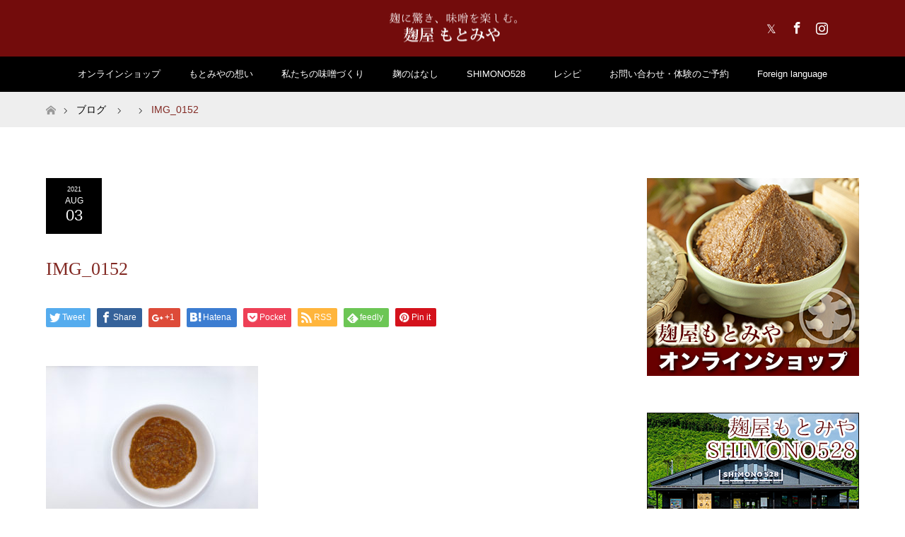

--- FILE ---
content_type: text/html; charset=UTF-8
request_url: https://kojiyamotomiya.com/knowledge/make_nanbanmiso/attachment/img_0152-2/
body_size: 11212
content:
<!DOCTYPE html>
<html class="pc" lang="ja"
	prefix="og: https://ogp.me/ns#" >
<head>
<meta charset="UTF-8">
<!--[if IE]><meta http-equiv="X-UA-Compatible" content="IE=edge"><![endif]-->
<meta name="viewport" content="width=device-width">

<meta name="description" content="...">
<link rel="pingback" href="https://kojiyamotomiya.com/xmlrpc.php">
<link rel="shortcut icon" href="http://kojiyamotomiya.com/wp-content/uploads/tcd-w/favicon-11.ico">

		<!-- All in One SEO 4.1.2.3 -->
		<title>IMG_0152 | 株式会社麹屋もとみや</title>
		<meta property="og:site_name" content="株式会社麹屋もとみや" />
		<meta property="og:type" content="article" />
		<meta property="og:title" content="IMG_0152 | 株式会社麹屋もとみや" />
		<meta property="article:published_time" content="2021-08-03T06:52:52Z" />
		<meta property="article:modified_time" content="2021-08-03T06:52:52Z" />
		<meta name="twitter:card" content="summary" />
		<meta name="twitter:site" content="@‎@KoujiyaMotomiya" />
		<meta name="twitter:domain" content="kojiyamotomiya.com" />
		<meta name="twitter:title" content="IMG_0152 | 株式会社麹屋もとみや" />
		<script type="application/ld+json" class="aioseo-schema">
			{"@context":"https:\/\/schema.org","@graph":[{"@type":"WebSite","@id":"https:\/\/kojiyamotomiya.com\/#website","url":"https:\/\/kojiyamotomiya.com\/","name":"\u682a\u5f0f\u4f1a\u793e\u9eb9\u5c4b\u3082\u3068\u307f\u3084","description":"\u9eb9\u306b\u9a5a\u304d\u3001\u5473\u564c\u3092\u697d\u3057\u3080\u3002","publisher":{"@id":"https:\/\/kojiyamotomiya.com\/#organization"}},{"@type":"Organization","@id":"https:\/\/kojiyamotomiya.com\/#organization","name":"\u682a\u5f0f\u4f1a\u793e\u9eb9\u5c4b\u3082\u3068\u307f\u3084","url":"https:\/\/kojiyamotomiya.com\/","sameAs":["https:\/\/twitter.com\/\u200e@KoujiyaMotomiya"]},{"@type":"BreadcrumbList","@id":"https:\/\/kojiyamotomiya.com\/knowledge\/make_nanbanmiso\/attachment\/img_0152-2\/#breadcrumblist","itemListElement":[{"@type":"ListItem","@id":"https:\/\/kojiyamotomiya.com\/#listItem","position":"1","item":{"@type":"WebPage","@id":"https:\/\/kojiyamotomiya.com\/","name":"\u30db\u30fc\u30e0","description":"\u9eb9\u306b\u9a5a\u304d\u3001\u5473\u564c\u3092\u697d\u3057\u3080\u3002","url":"https:\/\/kojiyamotomiya.com\/"},"nextItem":"https:\/\/kojiyamotomiya.com\/knowledge\/make_nanbanmiso\/attachment\/img_0152-2\/#listItem"},{"@type":"ListItem","@id":"https:\/\/kojiyamotomiya.com\/knowledge\/make_nanbanmiso\/attachment\/img_0152-2\/#listItem","position":"2","item":{"@type":"WebPage","@id":"https:\/\/kojiyamotomiya.com\/knowledge\/make_nanbanmiso\/attachment\/img_0152-2\/","name":"IMG_0152","url":"https:\/\/kojiyamotomiya.com\/knowledge\/make_nanbanmiso\/attachment\/img_0152-2\/"},"previousItem":"https:\/\/kojiyamotomiya.com\/#listItem"}]},{"@type":"Person","@id":"https:\/\/kojiyamotomiya.com\/author\/motomiya\/#author","url":"https:\/\/kojiyamotomiya.com\/author\/motomiya\/","name":"motomiya","image":{"@type":"ImageObject","@id":"https:\/\/kojiyamotomiya.com\/knowledge\/make_nanbanmiso\/attachment\/img_0152-2\/#authorImage","url":"https:\/\/secure.gravatar.com\/avatar\/db7d6663a06af8d22e2b77a01084ce06?s=96&d=mm&r=g","width":"96","height":"96","caption":"motomiya"},"sameAs":["https:\/\/twitter.com\/\u200e@KoujiyaMotomiya"]},{"@type":"ItemPage","@id":"https:\/\/kojiyamotomiya.com\/knowledge\/make_nanbanmiso\/attachment\/img_0152-2\/#itempage","url":"https:\/\/kojiyamotomiya.com\/knowledge\/make_nanbanmiso\/attachment\/img_0152-2\/","name":"IMG_0152 | \u682a\u5f0f\u4f1a\u793e\u9eb9\u5c4b\u3082\u3068\u307f\u3084","inLanguage":"ja","isPartOf":{"@id":"https:\/\/kojiyamotomiya.com\/#website"},"breadcrumb":{"@id":"https:\/\/kojiyamotomiya.com\/knowledge\/make_nanbanmiso\/attachment\/img_0152-2\/#breadcrumblist"},"author":"https:\/\/kojiyamotomiya.com\/knowledge\/make_nanbanmiso\/attachment\/img_0152-2\/#author","creator":"https:\/\/kojiyamotomiya.com\/knowledge\/make_nanbanmiso\/attachment\/img_0152-2\/#author","datePublished":"2021-08-03T06:52:52+09:00","dateModified":"2021-08-03T06:52:52+09:00"}]}
		</script>
		<!-- All in One SEO -->

<link rel='dns-prefetch' href='//s.w.org' />
<link rel="alternate" type="application/rss+xml" title="株式会社麹屋もとみや &raquo; フィード" href="https://kojiyamotomiya.com/feed/" />
<link rel="alternate" type="application/rss+xml" title="株式会社麹屋もとみや &raquo; コメントフィード" href="https://kojiyamotomiya.com/comments/feed/" />
<link rel="alternate" type="application/rss+xml" title="株式会社麹屋もとみや &raquo; IMG_0152 のコメントのフィード" href="https://kojiyamotomiya.com/knowledge/make_nanbanmiso/attachment/img_0152-2/feed/" />
		<script type="text/javascript">
			window._wpemojiSettings = {"baseUrl":"https:\/\/s.w.org\/images\/core\/emoji\/13.0.1\/72x72\/","ext":".png","svgUrl":"https:\/\/s.w.org\/images\/core\/emoji\/13.0.1\/svg\/","svgExt":".svg","source":{"concatemoji":"https:\/\/kojiyamotomiya.com\/wp-includes\/js\/wp-emoji-release.min.js?ver=5.7.14"}};
			!function(e,a,t){var n,r,o,i=a.createElement("canvas"),p=i.getContext&&i.getContext("2d");function s(e,t){var a=String.fromCharCode;p.clearRect(0,0,i.width,i.height),p.fillText(a.apply(this,e),0,0);e=i.toDataURL();return p.clearRect(0,0,i.width,i.height),p.fillText(a.apply(this,t),0,0),e===i.toDataURL()}function c(e){var t=a.createElement("script");t.src=e,t.defer=t.type="text/javascript",a.getElementsByTagName("head")[0].appendChild(t)}for(o=Array("flag","emoji"),t.supports={everything:!0,everythingExceptFlag:!0},r=0;r<o.length;r++)t.supports[o[r]]=function(e){if(!p||!p.fillText)return!1;switch(p.textBaseline="top",p.font="600 32px Arial",e){case"flag":return s([127987,65039,8205,9895,65039],[127987,65039,8203,9895,65039])?!1:!s([55356,56826,55356,56819],[55356,56826,8203,55356,56819])&&!s([55356,57332,56128,56423,56128,56418,56128,56421,56128,56430,56128,56423,56128,56447],[55356,57332,8203,56128,56423,8203,56128,56418,8203,56128,56421,8203,56128,56430,8203,56128,56423,8203,56128,56447]);case"emoji":return!s([55357,56424,8205,55356,57212],[55357,56424,8203,55356,57212])}return!1}(o[r]),t.supports.everything=t.supports.everything&&t.supports[o[r]],"flag"!==o[r]&&(t.supports.everythingExceptFlag=t.supports.everythingExceptFlag&&t.supports[o[r]]);t.supports.everythingExceptFlag=t.supports.everythingExceptFlag&&!t.supports.flag,t.DOMReady=!1,t.readyCallback=function(){t.DOMReady=!0},t.supports.everything||(n=function(){t.readyCallback()},a.addEventListener?(a.addEventListener("DOMContentLoaded",n,!1),e.addEventListener("load",n,!1)):(e.attachEvent("onload",n),a.attachEvent("onreadystatechange",function(){"complete"===a.readyState&&t.readyCallback()})),(n=t.source||{}).concatemoji?c(n.concatemoji):n.wpemoji&&n.twemoji&&(c(n.twemoji),c(n.wpemoji)))}(window,document,window._wpemojiSettings);
		</script>
		<style type="text/css">
img.wp-smiley,
img.emoji {
	display: inline !important;
	border: none !important;
	box-shadow: none !important;
	height: 1em !important;
	width: 1em !important;
	margin: 0 .07em !important;
	vertical-align: -0.1em !important;
	background: none !important;
	padding: 0 !important;
}
</style>
	<link rel='stylesheet' id='style-css'  href='https://kojiyamotomiya.com/wp-content/themes/maxx_tcd043/style.css?ver=1.2.2' type='text/css' media='all' />
<link rel='stylesheet' id='wp-block-library-css'  href='https://kojiyamotomiya.com/wp-includes/css/dist/block-library/style.min.css?ver=5.7.14' type='text/css' media='all' />
<link rel='stylesheet' id='contact-form-7-css'  href='https://kojiyamotomiya.com/wp-content/plugins/contact-form-7/includes/css/styles.css?ver=5.4.2' type='text/css' media='all' />
<link rel='stylesheet' id='toc-screen-css'  href='https://kojiyamotomiya.com/wp-content/plugins/table-of-contents-plus/screen.min.css?ver=2106' type='text/css' media='all' />
<link rel='stylesheet' id='tcd-maps-css'  href='https://kojiyamotomiya.com/wp-content/plugins/tcd-google-maps/admin.css?ver=5.7.14' type='text/css' media='all' />
<script type='text/javascript' src='https://kojiyamotomiya.com/wp-includes/js/jquery/jquery.min.js?ver=3.5.1' id='jquery-core-js'></script>
<script type='text/javascript' src='https://kojiyamotomiya.com/wp-includes/js/jquery/jquery-migrate.min.js?ver=3.3.2' id='jquery-migrate-js'></script>
<link rel="https://api.w.org/" href="https://kojiyamotomiya.com/wp-json/" /><link rel="alternate" type="application/json" href="https://kojiyamotomiya.com/wp-json/wp/v2/media/865" /><link rel='shortlink' href='https://kojiyamotomiya.com/?p=865' />
<link rel="alternate" type="application/json+oembed" href="https://kojiyamotomiya.com/wp-json/oembed/1.0/embed?url=https%3A%2F%2Fkojiyamotomiya.com%2Fknowledge%2Fmake_nanbanmiso%2Fattachment%2Fimg_0152-2%2F" />
<link rel="alternate" type="text/xml+oembed" href="https://kojiyamotomiya.com/wp-json/oembed/1.0/embed?url=https%3A%2F%2Fkojiyamotomiya.com%2Fknowledge%2Fmake_nanbanmiso%2Fattachment%2Fimg_0152-2%2F&#038;format=xml" />

<link rel="stylesheet" href="https://kojiyamotomiya.com/wp-content/themes/maxx_tcd043/css/design-plus.css?ver=1.2.2">
<link rel="stylesheet" href="https://kojiyamotomiya.com/wp-content/themes/maxx_tcd043/css/sns-botton.css?ver=1.2.2">
<link rel="stylesheet" media="screen and (max-width:770px)" href="https://kojiyamotomiya.com/wp-content/themes/maxx_tcd043/css/responsive.css?ver=1.2.2">
<link rel="stylesheet" media="screen and (max-width:770px)" href="https://kojiyamotomiya.com/wp-content/themes/maxx_tcd043/css/footer-bar.css?ver=1.2.2">

<script src="https://kojiyamotomiya.com/wp-content/themes/maxx_tcd043/js/jquery.easing.1.3.js?ver=1.2.2"></script>
<script src="https://kojiyamotomiya.com/wp-content/themes/maxx_tcd043/js/jscript.js?ver=1.2.2"></script>
<script src="https://kojiyamotomiya.com/wp-content/themes/maxx_tcd043/js/footer-bar.js?ver=1.2.2"></script>
<script src="https://kojiyamotomiya.com/wp-content/themes/maxx_tcd043/js/comment.js?ver=1.2.2"></script>

<style type="text/css">
body, input, textarea { font-family: "Segoe UI", Verdana, "游ゴシック", YuGothic, "Hiragino Kaku Gothic ProN", Meiryo, sans-serif; }
.rich_font { font-weight:500; font-family: "Times New Roman" , "游明朝" , "Yu Mincho" , "游明朝体" , "YuMincho" , "ヒラギノ明朝 Pro W3" , "Hiragino Mincho Pro" , "HiraMinProN-W3" , "HGS明朝E" , "ＭＳ Ｐ明朝" , "MS PMincho" , serif; }

body { font-size:15px; }

.pc #header .logo { font-size:24px; }
.mobile #header .logo { font-size:18px; }
#footer_logo .logo { font-size:24px; }

#header_images .grid-item .image img, .index_box_list .image img, #index_blog_list li .image img, #post_list li .image img, #related_post li a.image img, .styled_post_list1 .image img, #program_list .program .image img, ul.banner_list1 li .image img, ul.banner_list2 li .image img, .footer_banner .image img, .header_image .image img {
-webkit-transform: scale(1);
-webkit-transition-property: opacity, scale, -webkit-transform;
-webkit-transition: 0.35s;
-moz-transform: scale(1);
-moz-transition-property: opacity, scale, -moz-transform;
-moz-transition: 0.35s;
-ms-transform: scale(1);
-ms-transition-property: opacity, scale, -ms-transform;
-ms-transition: 0.35s;
-o-transform: scale(1);
-o-transition-property: opacity, scale, -o-transform;
-o-transition: 0.35s;
transform: scale(1);
transition-property: opacity, scale, -webkit-transform;
transition: 0.35s;
-webkit-backface-visibility:hidden; backface-visibility:hidden;
}
#header_images .grid-item .image:hover img, .index_box_list .image:hover img, #index_blog_list li .image:hover img, #post_list li .image:hover img, #related_post li a.image:hover img, .styled_post_list1 .image:hover img, #program_list .program .image:hover img, ul.banner_list1 li .image:hover img, ul.banner_list2 li .image:hover img, .footer_banner .image:hover img, .header_image .image:hover img {
 -webkit-transform: scale(1.1); -moz-transform: scale(1.1); -ms-transform: scale(1.1); -o-transform: scale(1.1); transform: scale(1.1);
}
#header_images .grid-item .image:hover, .index_box_list .image:hover, #index_content2 .index_box_list .image:hover, #program_list .program .image:hover, ul.banner_list1 li .image:hover, ul.banner_list2 li .image:hover, .footer_banner .image:hover, .header_image .image:hover {
  background: #822923;
}

#archive_headline { font-size:40px; }
#archive_desc { font-size:15px; }

.pc #post_title { font-size:40px; }
.post_content { font-size:15px; }

a:hover, #comment_header ul li a:hover, #header_logo .logo a:hover, #header_social_link li:hover:before, #footer_social_link li:hover:before, #bread_crumb li.home a:hover:before, #bread_crumb li a:hover, #bread_crumb li.last, #bread_crumb li.last a,
.pc #return_top a:hover:before, #footer_top a:hover, .footer_menu li:first-child a, .footer_menu li:only-child a, .side_headline, .color_headline,
#post_list a:hover .title, .styled_post_list1 .date, .program_header .program_category_subtitle
{ color:#822923; }

.pc #header_bottom, .pc #global_menu ul ul a:hover, .pc #global_menu > ul > li.active > a, .pc #global_menu li.current-menu-item > a,
.next_page_link a:hover, .page_navi a:hover, .collapse_category_list li a:hover, .index_archive_link a:hover, .slick-arrow:hover, #header_logo_index .link:hover,
#previous_next_post a:hover, .page_navi span.current, .page_navi p.back a:hover, .mobile #global_menu li a:hover,
#wp-calendar td a:hover, #wp-calendar #prev a:hover, #wp-calendar #next a:hover, .widget_search #search-btn input:hover, .widget_search #searchsubmit:hover, .google_search #searchsubmit:hover, .footer_widget.google_search #searchsubmit:hover,
#submit_comment:hover, #comment_header ul li a:hover, #comment_header ul li.comment_switch_active a, #comment_header #comment_closed p, #post_pagination a:hover, #post_pagination p, #footer_bottom, .footer_banner .image:hover, .mobile .footer_menu a:hover, .mobile #footer_menu_bottom li a:hover,
.program_header .program_category_title, .page_content_header .headline , .page_map_info .button:hover
{ background-color:#822923; }

.pc #header_top, .pc #global_menu ul ul a, .mobile #header, #footer_top, li.date2, #previous_next_post a, .page_navi a,
.collapse_category_list li a, .widget_search #search-btn input, .widget_search #searchsubmit, .google_search #searchsubmit, #post_pagination a,
#header_images .grid-item .image, #program_list li, .program_header, #program_list .program, ul.banner_list1 li, ul.banner_list2, #footer_banners, .mobile #related_post .headline, .mobile #comment_headline, .pc #global_menu > ul > li > a:hover
{ background-color:#000000; }

.pc #header_logo .logo a, #header_social_link li:before, .footer_headline, #footer_top, #footer_top a { color:#FFFFFF; }
#index_content2 .index_box_list .box3_text .image:before { color:#262626; }
#comment_textarea textarea:focus, #guest_info input:focus, #comment_header ul li a:hover, #comment_header ul li.comment_switch_active a, #comment_header #comment_closed p
{ border-color:#822923; }

#comment_header ul li.comment_switch_active a:after, #comment_header #comment_closed p:after
{ border-color:#822923 transparent transparent transparent; }

.pc .header_fix #header, .mobile .header_fix #header { opacity:0.8; }

.post_content a { color:#822923; }


#site_loader_spinner { border:4px solid rgba(130,41,35,0.2); border-top-color:#822923; }
li.category2 a { background:rgba(130,41,35,0.8); }

#return_top a { background:rgba(0,0,0,0.8); }
#return_top a:hover { background:rgba(0,0,0,0.9); }
.mobile #return_top.bottom a { background:rgba(0,0,0,1) !important; }
.collapse_category_list .children li a { background:rgba(0,0,0,0.8); }
.collapse_category_list .children li a:hover { background:#822923; }

#footer_banner_1 .image .footer_banner_headline { font-size:24px; color:#FFFFFF; }
#footer_banner_1 .image:hover .footer_banner_headline { color:#FFFFFF; }
#footer_banner_1 .image:hover img { opacity:0.5; }
#footer_banner_2 .image .footer_banner_headline { font-size:24px; color:#FFFFFF; }
#footer_banner_2 .image:hover .footer_banner_headline { color:#FFFFFF; }
#footer_banner_2 .image:hover img { opacity:0.5; }
#footer_banner_3 .image .footer_banner_headline { font-size:24px; color:#FFFFFF; }
#footer_banner_3 .image:hover .footer_banner_headline { color:#FFFFFF; }
#footer_banner_3 .image:hover img { opacity:0.5; }


</style>


<style type="text/css"></style>		<style type="text/css" id="wp-custom-css">
			/*
ここに独自の CSS を追加することができます。

詳しくは上のヘルプアイコンをクリックしてください。
*/
.movie-wrap {
    position: relative;
    padding-bottom: 56.25%;
    padding-top: 30px;
    height: 0;
    overflow: hidden;
}
 
.movie-wrap iframe {
    position: absolute;
    top: 0;
    left: 0;
    width: 100%;
    height: 100%;
}

.box5 {
    padding: 0.5em 1em;
    margin: 2em 0;
    border: double 5px #4ec4d3;
}
.box5 p {
    margin: 0; 
    padding: 0;
}


.box16{
    padding: 0.5em 1em;
    margin: 2em 0;
    background: -webkit-repeating-linear-gradient(-45deg, #f0f8ff, #f0f8ff 3px,#e9f4ff 3px, #e9f4ff 7px);
    background: repeating-linear-gradient(-45deg, #f0f8ff, #f0f8ff 3px,#e9f4ff 3px, #e9f4ff 7px);
}
.box16 p {
    margin: 0; 
    padding: 0;
}

.box17{
    margin:2em 0;
    position: relative;
    padding: 0.5em 1.5em;
    border-top: solid 2px black;
    border-bottom: solid 2px black;
}
.box17:before, .box17:after{
    content: '';
    position: absolute;
    top: -10px;
    width: 2px;
    height: -webkit-calc(100% + 20px);
    height: calc(100% + 20px);
    background-color: black;
}
.box17:before {left: 10px;}
.box17:after {right: 10px;}
.box17 p {
    margin: 0; 
    padding: 0;
}

.box18{
    margin:2em 0;
    position: relative;
    padding: 0.25em 1em;
    border: solid 2px #ffcb8a;
    border-radius: 3px 0 3px 0;
}
.box18:before,.box18:after
{
    content: '';
    position: absolute;
    width:10px;
    height: 10px;
    border: solid 2px #ffcb8a;
    border-radius: 50%;
}
.box18:after {
    top:-12px;
    left:-12px;
}
.box18:before {
    bottom:-12px;
    right:-12px;
}
.box18 p {
    margin: 0; 
    padding: 0;
}		</style>
		
<!-- Global site tag (gtag.js) - Google Analytics -->
<script async src="https://www.googletagmanager.com/gtag/js?id=UA-118970691-1"></script>
<script>
  window.dataLayer = window.dataLayer || [];
  function gtag(){dataLayer.push(arguments);}
  gtag('js', new Date());

  gtag('config', 'UA-118970691-1');
</script>
<!-- Global site tag (gtag.js) - Google Analytics -->
<script async src="https://www.googletagmanager.com/gtag/js?id=UA-118970691-2"></script>
<script>
  window.dataLayer = window.dataLayer || [];
  function gtag(){dataLayer.push(arguments);}
  gtag('js', new Date());

  gtag('config', 'UA-118970691-2', {
  'linker': {
    'domains': ['cart.ec-sites.jp']
  }
});
</script>


</head>
<body id="body" class="attachment attachment-template-default single single-attachment postid-865 attachmentid-865 attachment-jpeg mobile_header_fix elementor-default elementor-kit-951">


 <div id="header">
  <div id="header_top">
   <div id="header_top_inner" class="header_inner">
    <div id="header_logo">
     <div id="logo_image">
 <h1 class="logo">
  <a href="https://kojiyamotomiya.com/" title="株式会社麹屋もとみや" data-label="株式会社麹屋もとみや"><img class="h_logo" src="https://kojiyamotomiya.com/wp-content/uploads/2017/10/logo.png?1768703111" alt="株式会社麹屋もとみや" title="株式会社麹屋もとみや" /></a>
 </h1>
</div>
    </div>

        <!-- social button -->
    <ul class="clearfix" id="header_social_link">
          <li class="twitter"><a href="https://x.com/528_Shimono?ref_src=twsrc%5Etfw" target="_blank" alt="Twitter" >X</a></li>
               <li class="facebook"><a href="https://www.facebook.com/kojiyamotomiya" target="_blank" alt="Facebook" >Facebook</a></li>
               <li class="insta"><a href="https://www.instagram.com/kojiyamotomiya_shimono528/?hl=ja" target="_blank" alt="Instagram" >Instagram</a></li>
               <li class="rss"><a href="https://kojiyamotomiya.com/feed/" target="_blank">RSS</a></li>
         </ul>
    
   </div>
  </div><!-- END #header_top -->

    <div id="header_bottom">
   <div id="header_bottom_inner" class="header_inner">
    <a href="#" class="menu_button"><span>menu</span></a>
    <div id="global_menu">
     <ul id="menu-%e3%83%95%e3%83%83%e3%82%bf%e3%83%bc%e3%83%a1%e3%83%8b%e3%83%a5%e3%83%bc" class="menu"><li id="menu-item-65" class="menu-item menu-item-type-custom menu-item-object-custom menu-item-65"><a href="https://shop.kojiyamotomiya.com/">オンラインショップ</a></li>
<li id="menu-item-59" class="menu-item menu-item-type-post_type menu-item-object-page menu-item-59"><a href="https://kojiyamotomiya.com/corporate/">もとみやの想い</a></li>
<li id="menu-item-63" class="menu-item menu-item-type-post_type menu-item-object-page menu-item-63"><a href="https://kojiyamotomiya.com/koubou/">私たちの味噌づくり</a></li>
<li id="menu-item-539" class="menu-item menu-item-type-taxonomy menu-item-object-category menu-item-539"><a href="https://kojiyamotomiya.com/category/knowledge/">麹のはなし</a></li>
<li id="menu-item-137" class="menu-item menu-item-type-post_type menu-item-object-page menu-item-has-children menu-item-137"><a href="https://kojiyamotomiya.com/shimono528_info/">SHIMONO528</a>
<ul class="sub-menu">
	<li id="menu-item-62" class="menu-item menu-item-type-post_type menu-item-object-page menu-item-62"><a href="https://kojiyamotomiya.com/shimono528_info/takeout/">テイクアウトのご案内</a></li>
	<li id="menu-item-127" class="menu-item menu-item-type-post_type menu-item-object-page menu-item-127"><a href="https://kojiyamotomiya.com/shimono528_info/shopping/">売店のご案内</a></li>
	<li id="menu-item-61" class="menu-item menu-item-type-post_type menu-item-object-page menu-item-61"><a href="https://kojiyamotomiya.com/misoschool/">体験教室</a></li>
</ul>
</li>
<li id="menu-item-1024" class="menu-item menu-item-type-post_type menu-item-object-page menu-item-1024"><a href="https://kojiyamotomiya.com/reshipi/">レシピ</a></li>
<li id="menu-item-2110" class="menu-item menu-item-type-post_type menu-item-object-page menu-item-2110"><a href="https://kojiyamotomiya.com/1980-2/">お問い合わせ・体験のご予約</a></li>
<li id="menu-item-1563" class="menu-item menu-item-type-post_type menu-item-object-page menu-item-1563"><a href="https://kojiyamotomiya.com/foreign-language/">Foreign language</a></li>
</ul>    </div>
   </div>
  </div><!-- END #header_bottom -->
  
 </div><!-- END #header -->

 <div id="main_contents" class="clearfix">


<div id="bread_crumb">

<ul class="clearfix">
 <li itemscope="itemscope" itemtype="http://data-vocabulary.org/Breadcrumb" class="home"><a itemprop="url" href="https://kojiyamotomiya.com/"><span itemprop="title" >ホーム</span></a></li>

 <li itemscope="itemscope" itemtype="http://data-vocabulary.org/Breadcrumb"><a itemprop="url" href="https://kojiyamotomiya.com/knowledge/make_nanbanmiso/attachment/img_0152-2/">ブログ</a></li>
 <li itemscope="itemscope" itemtype="http://data-vocabulary.org/Breadcrumb">
   </li>
 <li class="last">IMG_0152</li>

</ul>
</div>

<div id="main_col" class="clearfix">

<div id="left_col">

 
 <div id="article">

  
  <ul id="post_meta_top" class="clearfix">
   <li class="date date2"><time class="entry-date updated" datetime="2021-08-03T15:52:52+09:00"><span class="entry-date-year">2021</span><span class="entry-date-month">Aug</span><span class="entry-date-day">03</span></time></li>     </ul>

  <h2 id="post_title" class="rich_font color_headline">IMG_0152</h2>

    <div class="single_share clearfix" id="single_share_top">
   <div class="share-type1 share-top">
 
	<div class="sns mt10">
		<ul class="type1 clearfix">
			<li class="twitter">
				<a href="http://twitter.com/share?text=IMG_0152&url=https%3A%2F%2Fkojiyamotomiya.com%2Fknowledge%2Fmake_nanbanmiso%2Fattachment%2Fimg_0152-2%2F&via=&tw_p=tweetbutton&related=" onclick="javascript:window.open(this.href, '', 'menubar=no,toolbar=no,resizable=yes,scrollbars=yes,height=400,width=600');return false;"><i class="icon-twitter"></i><span class="ttl">Tweet</span><span class="share-count"></span></a>
			</li>
			<li class="facebook">
				<a href="//www.facebook.com/sharer/sharer.php?u=https://kojiyamotomiya.com/knowledge/make_nanbanmiso/attachment/img_0152-2/&amp;t=IMG_0152" class="facebook-btn-icon-link" target="blank" rel="nofollow"><i class="icon-facebook"></i><span class="ttl">Share</span><span class="share-count"></span></a>
			</li>
			<li class="googleplus">
				<a href="https://plus.google.com/share?url=https%3A%2F%2Fkojiyamotomiya.com%2Fknowledge%2Fmake_nanbanmiso%2Fattachment%2Fimg_0152-2%2F" onclick="javascript:window.open(this.href, '', 'menubar=no,toolbar=no,resizable=yes,scrollbars=yes,height=600,width=500');return false;"><i class="icon-google-plus"></i><span class="ttl">+1</span><span class="share-count"></span></a>
			</li>
			<li class="hatebu">
				<a href="http://b.hatena.ne.jp/add?mode=confirm&url=https%3A%2F%2Fkojiyamotomiya.com%2Fknowledge%2Fmake_nanbanmiso%2Fattachment%2Fimg_0152-2%2F" onclick="javascript:window.open(this.href, '', 'menubar=no,toolbar=no,resizable=yes,scrollbars=yes,height=400,width=510');return false;" ><i class="icon-hatebu"></i><span class="ttl">Hatena</span><span class="share-count"></span></a>
			</li>
			<li class="pocket">
				<a href="http://getpocket.com/edit?url=https%3A%2F%2Fkojiyamotomiya.com%2Fknowledge%2Fmake_nanbanmiso%2Fattachment%2Fimg_0152-2%2F&title=IMG_0152" target="blank"><i class="icon-pocket"></i><span class="ttl">Pocket</span><span class="share-count"></span></a>
			</li>
			<li class="rss">
				<a href="https://kojiyamotomiya.com/feed/" target="blank"><i class="icon-rss"></i><span class="ttl">RSS</span></a>
			</li>
			<li class="feedly">
				<a href="http://feedly.com/index.html#subscription%2Ffeed%2Fhttps://kojiyamotomiya.com/feed/" target="blank"><i class="icon-feedly"></i><span class="ttl">feedly</span><span class="share-count"></span></a>
			</li>
			<li class="pinterest">
				<a rel="nofollow" target="_blank" href="https://www.pinterest.com/pin/create/button/?url=https%3A%2F%2Fkojiyamotomiya.com%2Fknowledge%2Fmake_nanbanmiso%2Fattachment%2Fimg_0152-2%2F&media=https://kojiyamotomiya.com/wp-content/uploads/2021/08/IMG_0152-1-scaled.jpg&description=IMG_0152"><i class="icon-pinterest"></i><span class="ttl">Pin&nbsp;it</span></a>
			</li>
		</ul>
	</div>
</div>
  </div>
  
    
  <div class="post_content clearfix">
   <p class="attachment"><a href='https://kojiyamotomiya.com/wp-content/uploads/2021/08/IMG_0152-1-scaled.jpg'><img width="300" height="225" src="https://kojiyamotomiya.com/wp-content/uploads/2021/08/IMG_0152-1-300x225.jpg" class="attachment-medium size-medium" alt="" loading="lazy" srcset="https://kojiyamotomiya.com/wp-content/uploads/2021/08/IMG_0152-1-300x225.jpg 300w, https://kojiyamotomiya.com/wp-content/uploads/2021/08/IMG_0152-1-1024x768.jpg 1024w, https://kojiyamotomiya.com/wp-content/uploads/2021/08/IMG_0152-1-768x576.jpg 768w, https://kojiyamotomiya.com/wp-content/uploads/2021/08/IMG_0152-1-1536x1152.jpg 1536w, https://kojiyamotomiya.com/wp-content/uploads/2021/08/IMG_0152-1-2048x1536.jpg 2048w" sizes="(max-width: 300px) 100vw, 300px" /></a></p>
     </div>

    <div class="single_share clearfix" id="single_share_bottom">
   <div class="share-type1 share-btm">
 
	<div class="sns mt10 mb45">
		<ul class="type1 clearfix">
			<li class="twitter">
				<a href="http://twitter.com/share?text=IMG_0152&url=https%3A%2F%2Fkojiyamotomiya.com%2Fknowledge%2Fmake_nanbanmiso%2Fattachment%2Fimg_0152-2%2F&via=&tw_p=tweetbutton&related=" onclick="javascript:window.open(this.href, '', 'menubar=no,toolbar=no,resizable=yes,scrollbars=yes,height=400,width=600');return false;"><i class="icon-twitter"></i><span class="ttl">Tweet</span><span class="share-count"></span></a>
			</li>
			<li class="facebook">
				<a href="//www.facebook.com/sharer/sharer.php?u=https://kojiyamotomiya.com/knowledge/make_nanbanmiso/attachment/img_0152-2/&amp;t=IMG_0152" class="facebook-btn-icon-link" target="blank" rel="nofollow"><i class="icon-facebook"></i><span class="ttl">Share</span><span class="share-count"></span></a>
			</li>
			<li class="googleplus">
				<a href="https://plus.google.com/share?url=https%3A%2F%2Fkojiyamotomiya.com%2Fknowledge%2Fmake_nanbanmiso%2Fattachment%2Fimg_0152-2%2F" onclick="javascript:window.open(this.href, '', 'menubar=no,toolbar=no,resizable=yes,scrollbars=yes,height=600,width=500');return false;"><i class="icon-google-plus"></i><span class="ttl">+1</span><span class="share-count"></span></a>
			</li>
			<li class="hatebu">
				<a href="http://b.hatena.ne.jp/add?mode=confirm&url=https%3A%2F%2Fkojiyamotomiya.com%2Fknowledge%2Fmake_nanbanmiso%2Fattachment%2Fimg_0152-2%2F" onclick="javascript:window.open(this.href, '', 'menubar=no,toolbar=no,resizable=yes,scrollbars=yes,height=400,width=510');return false;" ><i class="icon-hatebu"></i><span class="ttl">Hatena</span><span class="share-count"></span></a>
			</li>
			<li class="pocket">
				<a href="http://getpocket.com/edit?url=https%3A%2F%2Fkojiyamotomiya.com%2Fknowledge%2Fmake_nanbanmiso%2Fattachment%2Fimg_0152-2%2F&title=IMG_0152" target="blank"><i class="icon-pocket"></i><span class="ttl">Pocket</span><span class="share-count"></span></a>
			</li>
			<li class="rss">
				<a href="https://kojiyamotomiya.com/feed/" target="blank"><i class="icon-rss"></i><span class="ttl">RSS</span></a>
			</li>
			<li class="feedly">
				<a href="http://feedly.com/index.html#subscription%2Ffeed%2Fhttps://kojiyamotomiya.com/feed/" target="blank"><i class="icon-feedly"></i><span class="ttl">feedly</span><span class="share-count"></span></a>
			</li>
			<li class="pinterest">
				<a rel="nofollow" target="_blank" href="https://www.pinterest.com/pin/create/button/?url=https%3A%2F%2Fkojiyamotomiya.com%2Fknowledge%2Fmake_nanbanmiso%2Fattachment%2Fimg_0152-2%2F&media=https://kojiyamotomiya.com/wp-content/uploads/2021/08/IMG_0152-1-scaled.jpg&description=IMG_0152"><i class="icon-pinterest"></i><span class="ttl">Pin&nbsp;it</span></a>
			</li>
		</ul>
	</div>
</div>
  </div>
  
    <ul id="post_meta_bottom" class="clearfix">
   <li class="post_author">投稿者: <a href="https://kojiyamotomiya.com/author/motomiya/" title="motomiya の投稿" rel="author">motomiya</a></li>   <li class="post_category"></li>      <li class="post_comment">コメント: <a href="#comment_headline">0</a></li>  </ul>
  
    <div id="previous_next_post" class="clearfix">
     </div>
  
 </div><!-- END #article -->

  
 
  
 



<h3 id="comment_headline"><span>コメント</span></h3>

<div id="comment_header">

 <ul class="clearfix">
      <li id="comment_closed"><p>コメント (0)</p></li>
   <li id="trackback_closed"><p>トラックバックは利用できません。</p></li>
    </ul>


</div><!-- END #comment_header -->

<div id="comments">

 <div id="comment_area">
  <!-- start commnet -->
  <ol class="commentlist">
	    <li class="comment">
     <div class="comment-content"><p class="no_comment">この記事へのコメントはありません。</p></div>
    </li>
	  </ol>
  <!-- comments END -->

  
 </div><!-- #comment-list END -->


 <div id="trackback_area">
 <!-- start trackback -->
  <!-- trackback end -->
 </div><!-- #trackbacklist END -->

 


 
 <fieldset class="comment_form_wrapper" id="respond">

    <div id="cancel_comment_reply"><a rel="nofollow" id="cancel-comment-reply-link" href="/knowledge/make_nanbanmiso/attachment/img_0152-2/#respond" style="display:none;">返信をキャンセルする。</a></div>
  
  <form action="https://kojiyamotomiya.com/wp-comments-post.php" method="post" id="commentform">

   
   <div id="guest_info">
    <div id="guest_name"><label for="author"><span>名前</span>( 必須 )</label><input type="text" name="author" id="author" value="" size="22" tabindex="1" aria-required='true' /></div>
    <div id="guest_email"><label for="email"><span>E-MAIL</span>( 必須 ) - 公開されません -</label><input type="text" name="email" id="email" value="" size="22" tabindex="2" aria-required='true' /></div>
    <div id="guest_url"><label for="url"><span>URL</span></label><input type="text" name="url" id="url" value="" size="22" tabindex="3" /></div>
       </div>

   
   <div id="comment_textarea">
    <textarea name="comment" id="comment" cols="50" rows="10" tabindex="4"></textarea>
   </div>

   
   <div id="submit_comment_wrapper">
    <p style="display: none;"><input type="hidden" id="akismet_comment_nonce" name="akismet_comment_nonce" value="ca61fdbac2" /></p><input type="hidden" id="ak_js" name="ak_js" value="72"/><textarea name="ak_hp_textarea" cols="45" rows="8" maxlength="100" style="display: none !important;"></textarea>    <input name="submit" type="submit" id="submit_comment" tabindex="5" value="コメントを書く" title="コメントを書く" alt="コメントを書く" />
   </div>
   <div id="input_hidden_field">
        <input type='hidden' name='comment_post_ID' value='865' id='comment_post_ID' />
<input type='hidden' name='comment_parent' id='comment_parent' value='0' />
       </div>

  </form>

 </fieldset><!-- #comment-form-area END -->

</div><!-- #comment end -->


</div><!-- END #left_col -->


  <div id="side_col">
  <div class="widget side_widget clearfix widget_media_image" id="media_image-5">
<a href="https://shop.kojiyamotomiya.com" rel="httpsshopkojiyamotomiyacom noopener" target="_blank"><img width="300" height="280" src="https://kojiyamotomiya.com/wp-content/uploads/2023/03/shop_banner-1.png" class="image wp-image-1800  attachment-full size-full" alt="" loading="lazy" style="max-width: 100%; height: auto;" /></a></div>
<div class="widget side_widget clearfix widget_media_image" id="media_image-3">
<a href="https://kojiyamotomiya.com/shimono528_info/"><img width="300" height="240" src="https://kojiyamotomiya.com/wp-content/uploads/2023/02/764bc6b7b8c9dea094998b6302acc82c.png" class="image wp-image-1792  attachment-full size-full" alt="" loading="lazy" style="max-width: 100%; height: auto;" /></a></div>
<div class="widget side_widget clearfix tcdw_banner_list2_widget" id="tcdw_banner_list2_widget-3">

<ul class="banner_list2">
<li><a class="image" href="https://kojiyamotomiya.com/shimono528_info/takeout/"><div class="image_offset"><img src="https://kojiyamotomiya.com/wp-content/uploads/2022/08/bn_02-2-1-1.png" alt="" /></div><div class="caption caption_hover_slide">麹・味噌を食べる</div></a></li>
<li><a class="image" href="https://kojiyamotomiya.com/shimono528_info/shopping/"><div class="image_offset"><img src="https://kojiyamotomiya.com/wp-content/uploads/2022/09/bn_02-3-2.jpg" alt="" /></div><div class="caption caption2 caption_hover_slide">麹・味噌を買う</div></a></li>
<li><a class="image" href="https://kojiyamotomiya.com/misoschool/"><div class="image_offset"><img src="https://kojiyamotomiya.com/wp-content/uploads/2017/10/bn_04-2.jpg" alt="" /></div><div class="caption caption_hover_slide">味噌をつくる</div></a></li>
</ul>
</div>
<div class="widget side_widget clearfix widget_media_image" id="media_image-9">
<a href="https://lin.ee/OzOTGOT"><img width="300" height="90" src="https://kojiyamotomiya.com/wp-content/uploads/2022/02/164b9e33738d1b5ef26c0bdf464df2d4-300x90.jpg" class="image wp-image-1503  attachment-medium size-medium" alt="" loading="lazy" style="max-width: 100%; height: auto;" srcset="https://kojiyamotomiya.com/wp-content/uploads/2022/02/164b9e33738d1b5ef26c0bdf464df2d4-300x90.jpg 300w, https://kojiyamotomiya.com/wp-content/uploads/2022/02/164b9e33738d1b5ef26c0bdf464df2d4.jpg 333w" sizes="(max-width: 300px) 100vw, 300px" /></a></div>
<div class="widget_text widget side_widget clearfix widget_custom_html" id="custom_html-3">
<div class="textwidget custom-html-widget"><iframe src="https://www.facebook.com/plugins/page.php?href=https%3A%2F%2Fwww.facebook.com%2Fkojiyamotomiya&tabs=timeline&width=300&height=200&small_header=true&adapt_container_width=true&hide_cover=false&show_facepile=false&appId"  width="300" height="200" style="border:none;overflow:hidden" scrolling="no" frameborder="0" allowtransparency="true"></iframe></div></div>
<div class="widget_text widget side_widget clearfix widget_custom_html" id="custom_html-5">
<div class="textwidget custom-html-widget"><a class="twitter-timeline" href="https://twitter.com/528_Shimono?ref_src=twsrc%5Etfw" target="_blank" rel="noopener">Tweets by 528_Shimono</a> <script async src="https://platform.twitter.com/widgets.js" charset="utf-8"></script>
<p>※ログインしていないと投稿が表示されません。</p></div></div>
 </div>
 

</div><!-- END #main_col -->


 </div><!-- END #main_contents -->

 <div id="footer_banners">
  <div id="footer_banners_inner">
<div id="footer_banner_1" class="footer_banner"><a class="image" href="https://kojiyamotomiya.com/misoschool/"><img src="https://kojiyamotomiya.com/wp-content/uploads/2017/10/fotter_01-1.jpg" alt="" /><div class="caption"><div class="footer_banner_headline">MAKE　味噌を作る</div><div class="footer_banner_desc"><p>もとみやの麹・味噌づくり工房「惇」では<br />
日本で一つだけの「手前味噌」を楽しく作ることができます。</p>
</div></div></a></div>
<div id="footer_banner_2" class="footer_banner"><a class="image" href="https://kojiyamotomiya.com/shimono528_info/shopping/"><img src="https://kojiyamotomiya.com/wp-content/uploads/2019/10/fotter_02-1.jpg" alt="" /><div class="caption"><div class="footer_banner_headline">SHOP　商品を買う</div><div class="footer_banner_desc"><p>天然醸造・長期熟成の味噌や麹専門店こだわりの商品<br />
地元の名産も取り扱っております</p>
</div></div></a></div>
<div id="footer_banner_3" class="footer_banner"><a class="image" href="https://kojiyamotomiya.com/shimono528_info/takeout/"><img src="https://kojiyamotomiya.com/wp-content/uploads/2022/08/fotter_03-1.png" alt="" /><div class="caption"><div class="footer_banner_headline">EAT　麹・味噌を食べる</div><div class="footer_banner_desc"><p>ここだから食べられるものがあります。<br />
「SHIMONO528」</p>
</div></div></a></div>

  </div><!-- END #footer_banner_inner -->
 </div><!-- END #footer_banner -->

 <div id="return_top">
  <a href="#body"><span>PAGE TOP</span></a>
 </div><!-- END #return_top -->

 <div id="footer_top">
  <div id="footer_top_inner">

         
   <!-- footer logo -->
   <div id="footer_logo">
    <div class="logo_area">
 <p class="logo"><a href="https://kojiyamotomiya.com/" title="株式会社麹屋もとみや"><img class="f_logo" src="https://kojiyamotomiya.com/wp-content/uploads/2017/10/logo.png?1768703111" alt="株式会社麹屋もとみや" title="株式会社麹屋もとみや" /></a></p>
</div>
   </div>

      <p id="footer_address">
        岩手県八幡平市寺志田165－28    <span class="ml10">0195-63-1700</span>   </p>
   
      <!-- social button -->
   <ul class="clearfix" id="footer_social_link">
        <li class="twitter"><a href="https://x.com/528_Shimono?ref_src=twsrc%5Etfw" target="_blank">X</a></li>
            <li class="facebook"><a href="https://www.facebook.com/kojiyamotomiya" target="_blank">Facebook</a></li>
            <li class="insta"><a href="https://www.instagram.com/kojiyamotomiya_shimono528/?hl=ja" target="_blank">Instagram</a></li>
            <li class="rss"><a href="https://kojiyamotomiya.com/feed/" target="_blank">RSS</a></li>
       </ul>
   
  </div><!-- END #footer_top_inner -->
 </div><!-- END #footer_top -->

 <div id="footer_bottom">
  <div id="footer_bottom_inner" class="clearfix">

   <p id="copyright">Copyright &copy;&nbsp; <a href="https://kojiyamotomiya.com/">株式会社麹屋もとみや</a></p>

  </div><!-- END #footer_bottom_inner -->
 </div><!-- END #footer_bottom -->



<script>

jQuery(document).ready(function($){
      
    if ($('.animation_element').size()) {
      $(window).on('load scroll resize', function(){
        $('.animation_element:not(.active)').each(function(){
          var setThis = $(this);
          var elmTop = setThis.offset().top;
          var elmHeight = setThis.height();
          var scrTop = $(window).scrollTop();
          var winHeight = $(window).height();
          if (scrTop > elmTop - winHeight){
            setThis.addClass('active');
          }
        });
      }).trigger('resize');
    }
  
});
</script>

<!-- facebook share button code -->
<div id="fb-root"></div>
<script>
(function(d, s, id) {
  var js, fjs = d.getElementsByTagName(s)[0];
  if (d.getElementById(id)) return;
  js = d.createElement(s); js.id = id;
  js.src = "//connect.facebook.net/ja_JP/sdk.js#xfbml=1&version=v2.5";
  fjs.parentNode.insertBefore(js, fjs);
}(document, 'script', 'facebook-jssdk'));
</script>

<script type='text/javascript' src='https://kojiyamotomiya.com/wp-includes/js/comment-reply.min.js?ver=5.7.14' id='comment-reply-js'></script>
<script type='text/javascript' src='https://kojiyamotomiya.com/wp-includes/js/dist/vendor/wp-polyfill.min.js?ver=7.4.4' id='wp-polyfill-js'></script>
<script type='text/javascript' id='wp-polyfill-js-after'>
( 'fetch' in window ) || document.write( '<script src="https://kojiyamotomiya.com/wp-includes/js/dist/vendor/wp-polyfill-fetch.min.js?ver=3.0.0"></scr' + 'ipt>' );( document.contains ) || document.write( '<script src="https://kojiyamotomiya.com/wp-includes/js/dist/vendor/wp-polyfill-node-contains.min.js?ver=3.42.0"></scr' + 'ipt>' );( window.DOMRect ) || document.write( '<script src="https://kojiyamotomiya.com/wp-includes/js/dist/vendor/wp-polyfill-dom-rect.min.js?ver=3.42.0"></scr' + 'ipt>' );( window.URL && window.URL.prototype && window.URLSearchParams ) || document.write( '<script src="https://kojiyamotomiya.com/wp-includes/js/dist/vendor/wp-polyfill-url.min.js?ver=3.6.4"></scr' + 'ipt>' );( window.FormData && window.FormData.prototype.keys ) || document.write( '<script src="https://kojiyamotomiya.com/wp-includes/js/dist/vendor/wp-polyfill-formdata.min.js?ver=3.0.12"></scr' + 'ipt>' );( Element.prototype.matches && Element.prototype.closest ) || document.write( '<script src="https://kojiyamotomiya.com/wp-includes/js/dist/vendor/wp-polyfill-element-closest.min.js?ver=2.0.2"></scr' + 'ipt>' );( 'objectFit' in document.documentElement.style ) || document.write( '<script src="https://kojiyamotomiya.com/wp-includes/js/dist/vendor/wp-polyfill-object-fit.min.js?ver=2.3.4"></scr' + 'ipt>' );
</script>
<script type='text/javascript' id='contact-form-7-js-extra'>
/* <![CDATA[ */
var wpcf7 = {"api":{"root":"https:\/\/kojiyamotomiya.com\/wp-json\/","namespace":"contact-form-7\/v1"}};
/* ]]> */
</script>
<script type='text/javascript' src='https://kojiyamotomiya.com/wp-content/plugins/contact-form-7/includes/js/index.js?ver=5.4.2' id='contact-form-7-js'></script>
<script type='text/javascript' id='toc-front-js-extra'>
/* <![CDATA[ */
var tocplus = {"smooth_scroll":"1","smooth_scroll_offset":"100"};
/* ]]> */
</script>
<script type='text/javascript' src='https://kojiyamotomiya.com/wp-content/plugins/table-of-contents-plus/front.min.js?ver=2106' id='toc-front-js'></script>
<script type='text/javascript' src='https://kojiyamotomiya.com/wp-includes/js/wp-embed.min.js?ver=5.7.14' id='wp-embed-js'></script>
<script defer type='text/javascript' src='https://kojiyamotomiya.com/wp-content/plugins/akismet/_inc/form.js?ver=4.1.10' id='akismet-form-js'></script>
</body>
</html>
